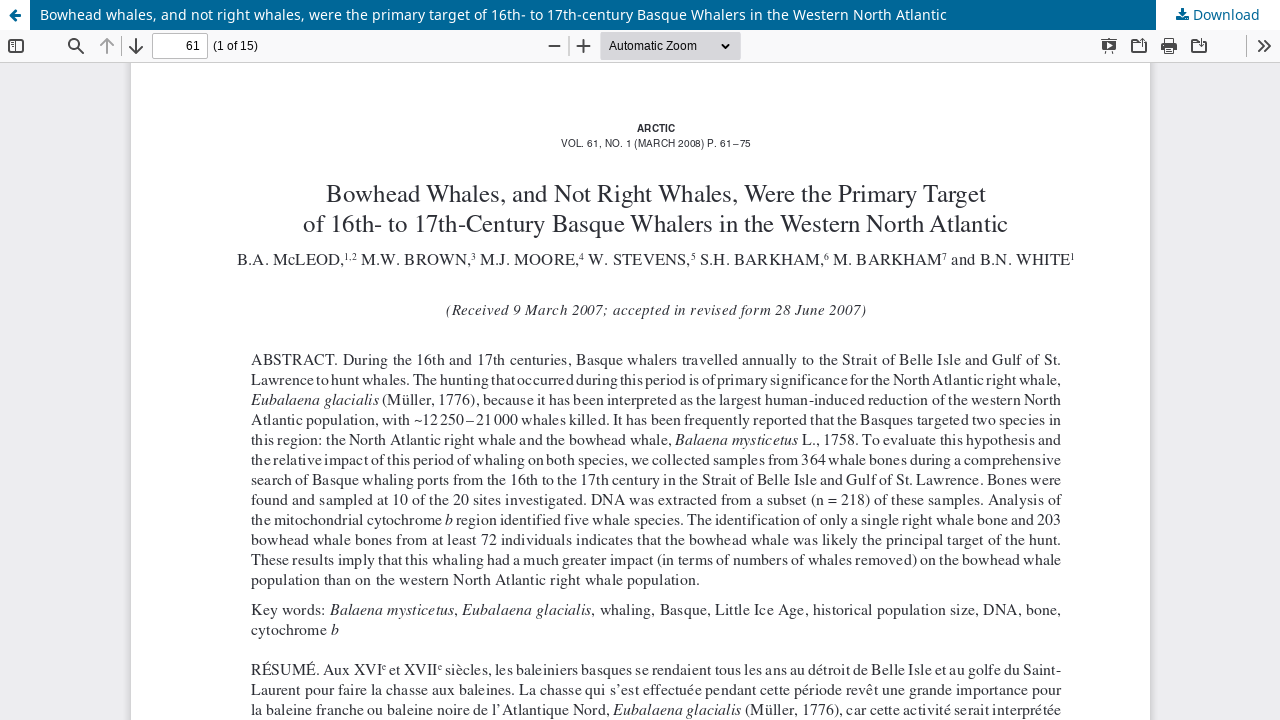

--- FILE ---
content_type: text/html; charset=utf-8
request_url: https://journalhosting.ucalgary.ca/index.php/arctic/article/view/63078/47018
body_size: 4200
content:
<!DOCTYPE html>
<html lang="en-US" xml:lang="en-US">
<head>
	<meta http-equiv="Content-Type" content="text/html; charset=utf-8" />
	<meta name="viewport" content="width=device-width, initial-scale=1.0">
	<title>View of Bowhead whales, and not right whales, were the primary target of 16th- to 17th-century Basque Whalers in the Western North Atlantic</title>

	
<link rel="icon" href="https://journalhosting.ucalgary.ca/public/journals/112/favicon_en_US.png">
<meta name="generator" content="Open Journal Systems 3.3.0.20">
<!-- Google tag (gtag.js) -->
<script async src="https://www.googletagmanager.com/gtag/js?id=G-2CYCYSV5QN"></script>
<script>
  window.dataLayer = window.dataLayer || [];
  function gtag(){dataLayer.push(arguments);}
  gtag('js', new Date());

  gtag('config', 'G-2CYCYSV5QN');
</script>
	<link rel="stylesheet" href="https://journalhosting.ucalgary.ca/index.php/arctic/$$$call$$$/page/page/css?name=stylesheet" type="text/css" /><link rel="stylesheet" href="https://journalhosting.ucalgary.ca/index.php/arctic/$$$call$$$/page/page/css?name=font" type="text/css" /><link rel="stylesheet" href="https://journalhosting.ucalgary.ca/lib/pkp/styles/fontawesome/fontawesome.css?v=3.3.0.20" type="text/css" />
	<script src="https://journalhosting.ucalgary.ca/lib/pkp/lib/vendor/components/jquery/jquery.min.js?v=3.3.0.20" type="text/javascript"></script><script src="https://journalhosting.ucalgary.ca/lib/pkp/lib/vendor/components/jqueryui/jquery-ui.min.js?v=3.3.0.20" type="text/javascript"></script><script src="https://journalhosting.ucalgary.ca/plugins/themes/default/js/lib/popper/popper.js?v=3.3.0.20" type="text/javascript"></script><script src="https://journalhosting.ucalgary.ca/plugins/themes/default/js/lib/bootstrap/util.js?v=3.3.0.20" type="text/javascript"></script><script src="https://journalhosting.ucalgary.ca/plugins/themes/default/js/lib/bootstrap/dropdown.js?v=3.3.0.20" type="text/javascript"></script><script src="https://journalhosting.ucalgary.ca/plugins/themes/default/js/main.js?v=3.3.0.20" type="text/javascript"></script><script type="text/javascript">
(function (w, d, s, l, i) { w[l] = w[l] || []; var f = d.getElementsByTagName(s)[0],
j = d.createElement(s), dl = l != 'dataLayer' ? '&l=' + l : ''; j.async = true; 
j.src = 'https://www.googletagmanager.com/gtag/js?id=' + i + dl; f.parentNode.insertBefore(j, f); 
function gtag(){dataLayer.push(arguments)}; gtag('js', new Date()); gtag('config', i); })
(window, document, 'script', 'dataLayer', 'UA-77552800-19');
</script>
</head>
<body class="pkp_page_article pkp_op_view">

		<header class="header_view">

		<a href="https://journalhosting.ucalgary.ca/index.php/arctic/article/view/63078" class="return">
			<span class="pkp_screen_reader">
									Return to Article Details
							</span>
		</a>

		<a href="https://journalhosting.ucalgary.ca/index.php/arctic/article/view/63078" class="title">
			Bowhead whales, and not right whales, were the primary target of 16th- to 17th-century Basque Whalers in the Western North Atlantic
		</a>

		<a href="https://journalhosting.ucalgary.ca/index.php/arctic/article/download/63078/47018/180208" class="download" download>
			<span class="label">
				Download
			</span>
			<span class="pkp_screen_reader">
				Download PDF
			</span>
		</a>

	</header>

	<script type="text/javascript">
		// Creating iframe's src in JS instead of Smarty so that EZProxy-using sites can find our domain in $pdfUrl and do their rewrites on it.
		$(document).ready(function() {
			var urlBase = "https://journalhosting.ucalgary.ca/plugins/generic/pdfJsViewer/pdf.js/web/viewer.html?file=";
			var pdfUrl = "https://journalhosting.ucalgary.ca/index.php/arctic/article/download/63078/47018/180208";
			$("#pdfCanvasContainer > iframe").attr("src", urlBase + encodeURIComponent(pdfUrl));
		});
	</script>

	<div id="pdfCanvasContainer" class="galley_view">
				<iframe src="" width="100%" height="100%" style="min-height: 500px;" title="PDF of Bowhead whales, and not right whales, were the primary target of 16th- to 17th-century Basque Whalers in the Western North Atlantic" allowfullscreen webkitallowfullscreen></iframe>
	</div>
	
</body>
</html>
